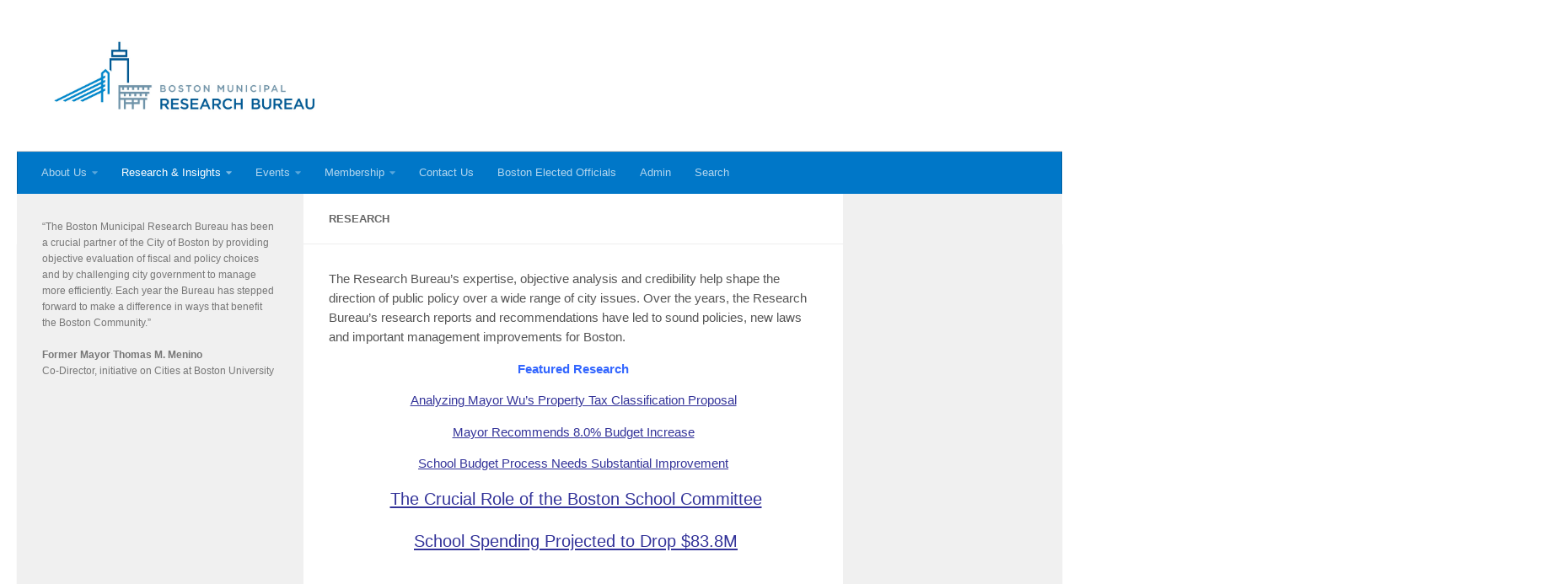

--- FILE ---
content_type: text/html; charset=UTF-8
request_url: https://www.bmrb.org/research/
body_size: 57406
content:
<!DOCTYPE html>
<html class="no-js" lang="en-US">
<head>
  <meta charset="UTF-8">
  <meta name="viewport" content="width=device-width, initial-scale=1.0">
  <link rel="profile" href="https://gmpg.org/xfn/11" />
  <link rel="pingback" href="https://www.bmrb.org/xmlrpc.php">

  <title>Research &#8211; Boston Municipal Research Bureau</title>
<meta name='robots' content='max-image-preview:large' />
<script>document.documentElement.className = document.documentElement.className.replace("no-js","js");</script>
<link rel='dns-prefetch' href='//cdn.canvasjs.com' />
<link rel='dns-prefetch' href='//use.fontawesome.com' />
<link rel='dns-prefetch' href='//s.w.org' />
<link rel="alternate" type="application/rss+xml" title="Boston Municipal Research Bureau &raquo; Feed" href="https://www.bmrb.org/feed/" />
<link rel="alternate" type="application/rss+xml" title="Boston Municipal Research Bureau &raquo; Comments Feed" href="https://www.bmrb.org/comments/feed/" />
<link rel="alternate" type="application/rss+xml" title="Boston Municipal Research Bureau &raquo; Research Comments Feed" href="https://www.bmrb.org/research/feed/" />
		<script>
			window._wpemojiSettings = {"baseUrl":"https:\/\/s.w.org\/images\/core\/emoji\/13.0.1\/72x72\/","ext":".png","svgUrl":"https:\/\/s.w.org\/images\/core\/emoji\/13.0.1\/svg\/","svgExt":".svg","source":{"concatemoji":"https:\/\/www.bmrb.org\/wp-includes\/js\/wp-emoji-release.min.js?ver=5.7"}};
			!function(e,a,t){var n,r,o,i=a.createElement("canvas"),p=i.getContext&&i.getContext("2d");function s(e,t){var a=String.fromCharCode;p.clearRect(0,0,i.width,i.height),p.fillText(a.apply(this,e),0,0);e=i.toDataURL();return p.clearRect(0,0,i.width,i.height),p.fillText(a.apply(this,t),0,0),e===i.toDataURL()}function c(e){var t=a.createElement("script");t.src=e,t.defer=t.type="text/javascript",a.getElementsByTagName("head")[0].appendChild(t)}for(o=Array("flag","emoji"),t.supports={everything:!0,everythingExceptFlag:!0},r=0;r<o.length;r++)t.supports[o[r]]=function(e){if(!p||!p.fillText)return!1;switch(p.textBaseline="top",p.font="600 32px Arial",e){case"flag":return s([127987,65039,8205,9895,65039],[127987,65039,8203,9895,65039])?!1:!s([55356,56826,55356,56819],[55356,56826,8203,55356,56819])&&!s([55356,57332,56128,56423,56128,56418,56128,56421,56128,56430,56128,56423,56128,56447],[55356,57332,8203,56128,56423,8203,56128,56418,8203,56128,56421,8203,56128,56430,8203,56128,56423,8203,56128,56447]);case"emoji":return!s([55357,56424,8205,55356,57212],[55357,56424,8203,55356,57212])}return!1}(o[r]),t.supports.everything=t.supports.everything&&t.supports[o[r]],"flag"!==o[r]&&(t.supports.everythingExceptFlag=t.supports.everythingExceptFlag&&t.supports[o[r]]);t.supports.everythingExceptFlag=t.supports.everythingExceptFlag&&!t.supports.flag,t.DOMReady=!1,t.readyCallback=function(){t.DOMReady=!0},t.supports.everything||(n=function(){t.readyCallback()},a.addEventListener?(a.addEventListener("DOMContentLoaded",n,!1),e.addEventListener("load",n,!1)):(e.attachEvent("onload",n),a.attachEvent("onreadystatechange",function(){"complete"===a.readyState&&t.readyCallback()})),(n=t.source||{}).concatemoji?c(n.concatemoji):n.wpemoji&&n.twemoji&&(c(n.twemoji),c(n.wpemoji)))}(window,document,window._wpemojiSettings);
		</script>
		<style>
img.wp-smiley,
img.emoji {
	display: inline !important;
	border: none !important;
	box-shadow: none !important;
	height: 1em !important;
	width: 1em !important;
	margin: 0 .07em !important;
	vertical-align: -0.1em !important;
	background: none !important;
	padding: 0 !important;
}
</style>
	<link rel='stylesheet' id='twb-open-sans-css'  href='https://fonts.googleapis.com/css?family=Open+Sans%3A300%2C400%2C500%2C600%2C700%2C800&#038;display=swap&#038;ver=5.7' media='all' />
<link rel='stylesheet' id='twbbwg-global-css'  href='https://www.bmrb.org/wp-content/plugins/photo-gallery/booster/assets/css/global.css?ver=1.0.0' media='all' />
<link rel='stylesheet' id='wp-block-library-css'  href='https://www.bmrb.org/wp-includes/css/dist/block-library/style.min.css?ver=5.7' media='all' />
<link rel='stylesheet' id='contact-form-7-css'  href='https://www.bmrb.org/wp-content/plugins/contact-form-7/includes/css/styles.css?ver=5.5.3' media='all' />
<link rel='stylesheet' id='bwg_fonts-css'  href='https://www.bmrb.org/wp-content/plugins/photo-gallery/css/bwg-fonts/fonts.css?ver=0.0.1' media='all' />
<link rel='stylesheet' id='sumoselect-css'  href='https://www.bmrb.org/wp-content/plugins/photo-gallery/css/sumoselect.min.css?ver=3.4.6' media='all' />
<link rel='stylesheet' id='mCustomScrollbar-css'  href='https://www.bmrb.org/wp-content/plugins/photo-gallery/css/jquery.mCustomScrollbar.min.css?ver=3.1.5' media='all' />
<link rel='stylesheet' id='bwg_frontend-css'  href='https://www.bmrb.org/wp-content/plugins/photo-gallery/css/styles.min.css?ver=1.8.37' media='all' />
<link rel='stylesheet' id='rs-plugin-settings-css'  href='https://www.bmrb.org/wp-content/plugins/revslider/public/assets/css/rs6.css?ver=6.4.6' media='all' />
<style id='rs-plugin-settings-inline-css'>
#rs-demo-id {}
</style>
<link rel='stylesheet' id='dashicons-css'  href='https://www.bmrb.org/wp-includes/css/dashicons.min.css?ver=5.7' media='all' />
<link rel='stylesheet' id='admin-bar-css'  href='https://www.bmrb.org/wp-includes/css/admin-bar.min.css?ver=5.7' media='all' />
<style id='admin-bar-inline-css'>

    .canvasjs-chart-credit{
        display: none !important;
    }
    #vtrtsFreeChart canvas {
    border-radius: 6px;
}

.vtrts-free-adminbar-weekly-title {
    font-weight: bold;
    font-size: 14px;
    color: #fff;
    margin-bottom: 6px;
}

        #wpadminbar #wp-admin-bar-vtrts_free_top_button .ab-icon:before {
            content: "\f185";
            color: #1DAE22;
            top: 3px;
        }
    #wp-admin-bar-vtrts_pro_top_button .ab-item {
        min-width: 180px;
    }
    .vtrts-free-adminbar-dropdown {
        min-width: 420px ;
        padding: 18px 18px 12px 18px;
        background: #23282d;
        color: #fff;
        border-radius: 8px;
        box-shadow: 0 4px 24px rgba(0,0,0,0.15);
        margin-top: 10px;
    }
    .vtrts-free-adminbar-grid {
        display: grid;
        grid-template-columns: 1fr 1fr;
        gap: 18px 18px; /* row-gap column-gap */
        margin-bottom: 18px;
    }
    .vtrts-free-adminbar-card {
        background: #2c3338;
        border-radius: 8px;
        padding: 18px 18px 12px 18px;
        box-shadow: 0 2px 8px rgba(0,0,0,0.07);
        display: flex;
        flex-direction: column;
        align-items: flex-start;
    }
    /* Extra margin for the right column */
    .vtrts-free-adminbar-card:nth-child(2),
    .vtrts-free-adminbar-card:nth-child(4) {
        margin-left: 10px !important;
        padding-left: 10px !important;
                padding-top: 6px !important;

        margin-right: 10px !important;
        padding-right : 10px !important;
        margin-top: 10px !important;
    }
    .vtrts-free-adminbar-card:nth-child(1),
    .vtrts-free-adminbar-card:nth-child(3) {
        margin-left: 10px !important;
        padding-left: 10px !important;
                padding-top: 6px !important;

        margin-top: 10px !important;
                padding-right : 10px !important;

    }
    /* Extra margin for the bottom row */
    .vtrts-free-adminbar-card:nth-child(3),
    .vtrts-free-adminbar-card:nth-child(4) {
        margin-top: 6px !important;
        padding-top: 6px !important;
        margin-top: 10px !important;
    }
    .vtrts-free-adminbar-card-title {
        font-size: 14px;
        font-weight: 800;
        margin-bottom: 6px;
        color: #fff;
    }
    .vtrts-free-adminbar-card-value {
        font-size: 22px;
        font-weight: bold;
        color: #1DAE22;
        margin-bottom: 4px;
    }
    .vtrts-free-adminbar-card-sub {
        font-size: 12px;
        color: #aaa;
    }
    .vtrts-free-adminbar-btn-wrap {
        text-align: center;
        margin-top: 8px;
    }

    #wp-admin-bar-vtrts_free_top_button .ab-item{
    min-width: 80px !important;
        padding: 0px !important;
    .vtrts-free-adminbar-btn {
        display: inline-block;
        background: #1DAE22;
        color: #fff !important;
        font-weight: bold;
        padding: 8px 28px;
        border-radius: 6px;
        text-decoration: none;
        font-size: 15px;
        transition: background 0.2s;
        margin-top: 8px;
    }
    .vtrts-free-adminbar-btn:hover {
        background: #15991b;
        color: #fff !important;
    }

    .vtrts-free-adminbar-dropdown-wrap { min-width: 0; padding: 0; }
    #wpadminbar #wp-admin-bar-vtrts_free_top_button .vtrts-free-adminbar-dropdown { display: none; position: absolute; left: 0; top: 100%; z-index: 99999; }
    #wpadminbar #wp-admin-bar-vtrts_free_top_button:hover .vtrts-free-adminbar-dropdown { display: block; }
    
        .ab-empty-item #wp-admin-bar-vtrts_free_top_button-default .ab-empty-item{
    height:0px !important;
    padding :0px !important;
     }
            #wpadminbar .quicklinks .ab-empty-item{
        padding:0px !important;
    }
    .vtrts-free-adminbar-dropdown {
    min-width: 420px;
    padding: 18px 18px 12px 18px;
    background: #23282d;
    color: #fff;
    border-radius: 12px; /* more rounded */
    box-shadow: 0 8px 32px rgba(0,0,0,0.25); /* deeper shadow */
    margin-top: 10px;
}

.vtrts-free-adminbar-btn-wrap {
    text-align: center;
    margin-top: 18px; /* more space above */
}

.vtrts-free-adminbar-btn {
    display: inline-block;
    background: #1DAE22;
    color: #fff !important;
    font-weight: bold;
    padding: 5px 22px;
    border-radius: 8px;
    text-decoration: none;
    font-size: 17px;
    transition: background 0.2s, box-shadow 0.2s;
    margin-top: 8px;
    box-shadow: 0 2px 8px rgba(29,174,34,0.15);
    text-align: center;
    line-height: 1.6;
    
}
.vtrts-free-adminbar-btn:hover {
    background: #15991b;
    color: #fff !important;
    box-shadow: 0 4px 16px rgba(29,174,34,0.25);
}
    


</style>
<link rel='stylesheet' id='hueman-main-style-css'  href='https://www.bmrb.org/wp-content/themes/hueman/assets/front/css/main.min.css?ver=3.7.27' media='all' />
<style id='hueman-main-style-inline-css'>
body { font-family:Arial, sans-serif;font-size:0.81rem }@media only screen and (min-width: 720px) {
        .nav > li { font-size:0.81rem; }
      }::selection { background-color: #009cbd; }
::-moz-selection { background-color: #009cbd; }a,a>span.hu-external::after,.themeform label .required,#flexslider-featured .flex-direction-nav .flex-next:hover,#flexslider-featured .flex-direction-nav .flex-prev:hover,.post-hover:hover .post-title a,.post-title a:hover,.sidebar.s1 .post-nav li a:hover i,.content .post-nav li a:hover i,.post-related a:hover,.sidebar.s1 .widget_rss ul li a,#footer .widget_rss ul li a,.sidebar.s1 .widget_calendar a,#footer .widget_calendar a,.sidebar.s1 .alx-tab .tab-item-category a,.sidebar.s1 .alx-posts .post-item-category a,.sidebar.s1 .alx-tab li:hover .tab-item-title a,.sidebar.s1 .alx-tab li:hover .tab-item-comment a,.sidebar.s1 .alx-posts li:hover .post-item-title a,#footer .alx-tab .tab-item-category a,#footer .alx-posts .post-item-category a,#footer .alx-tab li:hover .tab-item-title a,#footer .alx-tab li:hover .tab-item-comment a,#footer .alx-posts li:hover .post-item-title a,.comment-tabs li.active a,.comment-awaiting-moderation,.child-menu a:hover,.child-menu .current_page_item > a,.wp-pagenavi a{ color: #009cbd; }input[type="submit"],.themeform button[type="submit"],.sidebar.s1 .sidebar-top,.sidebar.s1 .sidebar-toggle,#flexslider-featured .flex-control-nav li a.flex-active,.post-tags a:hover,.sidebar.s1 .widget_calendar caption,#footer .widget_calendar caption,.author-bio .bio-avatar:after,.commentlist li.bypostauthor > .comment-body:after,.commentlist li.comment-author-admin > .comment-body:after{ background-color: #009cbd; }.post-format .format-container { border-color: #009cbd; }.sidebar.s1 .alx-tabs-nav li.active a,#footer .alx-tabs-nav li.active a,.comment-tabs li.active a,.wp-pagenavi a:hover,.wp-pagenavi a:active,.wp-pagenavi span.current{ border-bottom-color: #009cbd!important; }.sidebar.s2 .post-nav li a:hover i,
.sidebar.s2 .widget_rss ul li a,
.sidebar.s2 .widget_calendar a,
.sidebar.s2 .alx-tab .tab-item-category a,
.sidebar.s2 .alx-posts .post-item-category a,
.sidebar.s2 .alx-tab li:hover .tab-item-title a,
.sidebar.s2 .alx-tab li:hover .tab-item-comment a,
.sidebar.s2 .alx-posts li:hover .post-item-title a { color: #82b965; }
.sidebar.s2 .sidebar-top,.sidebar.s2 .sidebar-toggle,.post-comments,.jp-play-bar,.jp-volume-bar-value,.sidebar.s2 .widget_calendar caption{ background-color: #82b965; }.sidebar.s2 .alx-tabs-nav li.active a { border-bottom-color: #82b965; }
.post-comments::before { border-right-color: #82b965; }
      .search-expand,
              #nav-topbar.nav-container { background-color: #0077c8}@media only screen and (min-width: 720px) {
                #nav-topbar .nav ul { background-color: #0077c8; }
              }.is-scrolled #header .nav-container.desktop-sticky,
              .is-scrolled #header .search-expand { background-color: #0077c8; background-color: rgba(0,119,200,0.90) }.is-scrolled .topbar-transparent #nav-topbar.desktop-sticky .nav ul { background-color: #0077c8; background-color: rgba(0,119,200,0.95) }#header { background-color: #ffffff; }
@media only screen and (min-width: 720px) {
  #nav-header .nav ul { background-color: #ffffff; }
}
        #header #nav-mobile { background-color: #33363b; }.is-scrolled #header #nav-mobile { background-color: #33363b; background-color: rgba(51,54,59,0.90) }#nav-header.nav-container, #main-header-search .search-expand { background-color: #0077c8; }
@media only screen and (min-width: 720px) {
  #nav-header .nav ul { background-color: #0077c8; }
}
        #footer-bottom { background-color: #326295; }.site-title a img { max-height: 100px; }img { -webkit-border-radius: 4px; border-radius: 4px; }body { background-color: #ffffff; }
</style>
<link rel='stylesheet' id='hueman-font-awesome-css'  href='https://www.bmrb.org/wp-content/themes/hueman/assets/front/css/font-awesome.min.css?ver=3.7.27' media='all' />
<link rel='stylesheet' id='UserAccessManagerLoginForm-css'  href='https://www.bmrb.org/wp-content/plugins/user-access-manager/assets/css/uamLoginForm.css?ver=2.2.25' media='screen' />
<link rel='stylesheet' id='tablepress-default-css'  href='https://www.bmrb.org/wp-content/plugins/tablepress/css/default.min.css?ver=1.14' media='all' />
<link rel='stylesheet' id='BNS-Add-Custom-Style-css'  href='https://www.bmrb.org/wp-content/themes/hueman/bns-add-custom-style.css?ver=0.9' media='screen' />
<link rel='stylesheet' id='bfa-font-awesome-css'  href='https://use.fontawesome.com/releases/v5.15.4/css/all.css?ver=2.0.3' media='all' />
<link rel='stylesheet' id='bfa-font-awesome-v4-shim-css'  href='https://use.fontawesome.com/releases/v5.15.4/css/v4-shims.css?ver=2.0.3' media='all' />
<style id='bfa-font-awesome-v4-shim-inline-css'>

			@font-face {
				font-family: 'FontAwesome';
				src: url('https://use.fontawesome.com/releases/v5.15.4/webfonts/fa-brands-400.eot'),
				url('https://use.fontawesome.com/releases/v5.15.4/webfonts/fa-brands-400.eot?#iefix') format('embedded-opentype'),
				url('https://use.fontawesome.com/releases/v5.15.4/webfonts/fa-brands-400.woff2') format('woff2'),
				url('https://use.fontawesome.com/releases/v5.15.4/webfonts/fa-brands-400.woff') format('woff'),
				url('https://use.fontawesome.com/releases/v5.15.4/webfonts/fa-brands-400.ttf') format('truetype'),
				url('https://use.fontawesome.com/releases/v5.15.4/webfonts/fa-brands-400.svg#fontawesome') format('svg');
			}

			@font-face {
				font-family: 'FontAwesome';
				src: url('https://use.fontawesome.com/releases/v5.15.4/webfonts/fa-solid-900.eot'),
				url('https://use.fontawesome.com/releases/v5.15.4/webfonts/fa-solid-900.eot?#iefix') format('embedded-opentype'),
				url('https://use.fontawesome.com/releases/v5.15.4/webfonts/fa-solid-900.woff2') format('woff2'),
				url('https://use.fontawesome.com/releases/v5.15.4/webfonts/fa-solid-900.woff') format('woff'),
				url('https://use.fontawesome.com/releases/v5.15.4/webfonts/fa-solid-900.ttf') format('truetype'),
				url('https://use.fontawesome.com/releases/v5.15.4/webfonts/fa-solid-900.svg#fontawesome') format('svg');
			}

			@font-face {
				font-family: 'FontAwesome';
				src: url('https://use.fontawesome.com/releases/v5.15.4/webfonts/fa-regular-400.eot'),
				url('https://use.fontawesome.com/releases/v5.15.4/webfonts/fa-regular-400.eot?#iefix') format('embedded-opentype'),
				url('https://use.fontawesome.com/releases/v5.15.4/webfonts/fa-regular-400.woff2') format('woff2'),
				url('https://use.fontawesome.com/releases/v5.15.4/webfonts/fa-regular-400.woff') format('woff'),
				url('https://use.fontawesome.com/releases/v5.15.4/webfonts/fa-regular-400.ttf') format('truetype'),
				url('https://use.fontawesome.com/releases/v5.15.4/webfonts/fa-regular-400.svg#fontawesome') format('svg');
				unicode-range: U+F004-F005,U+F007,U+F017,U+F022,U+F024,U+F02E,U+F03E,U+F044,U+F057-F059,U+F06E,U+F070,U+F075,U+F07B-F07C,U+F080,U+F086,U+F089,U+F094,U+F09D,U+F0A0,U+F0A4-F0A7,U+F0C5,U+F0C7-F0C8,U+F0E0,U+F0EB,U+F0F3,U+F0F8,U+F0FE,U+F111,U+F118-F11A,U+F11C,U+F133,U+F144,U+F146,U+F14A,U+F14D-F14E,U+F150-F152,U+F15B-F15C,U+F164-F165,U+F185-F186,U+F191-F192,U+F1AD,U+F1C1-F1C9,U+F1CD,U+F1D8,U+F1E3,U+F1EA,U+F1F6,U+F1F9,U+F20A,U+F247-F249,U+F24D,U+F254-F25B,U+F25D,U+F267,U+F271-F274,U+F279,U+F28B,U+F28D,U+F2B5-F2B6,U+F2B9,U+F2BB,U+F2BD,U+F2C1-F2C2,U+F2D0,U+F2D2,U+F2DC,U+F2ED,U+F328,U+F358-F35B,U+F3A5,U+F3D1,U+F410,U+F4AD;
			}
		
</style>
<link rel='stylesheet' id='bsf-Defaults-css'  href='https://www.bmrb.org/wp-content/uploads/smile_fonts/Defaults/Defaults.css?ver=5.7' media='all' />
<link rel='stylesheet' id='rsvp_style-css'  href='https://www.bmrb.org/wp-content/plugins/rsvpmaker/style.css?ver=11.7.6' media='all' />
<script id="nb-jquery" src='https://www.bmrb.org/wp-includes/js/jquery/jquery.min.js?ver=3.5.1' id='jquery-core-js'></script>
<script src='https://www.bmrb.org/wp-includes/js/jquery/jquery-migrate.min.js?ver=3.3.2' id='jquery-migrate-js'></script>
<script src='https://www.bmrb.org/wp-content/plugins/photo-gallery/booster/assets/js/circle-progress.js?ver=1.2.2' id='twbbwg-circle-js'></script>
<script id='twbbwg-global-js-extra'>
var twb = {"nonce":"c422ca7264","ajax_url":"https:\/\/www.bmrb.org\/wp-admin\/admin-ajax.php","plugin_url":"https:\/\/www.bmrb.org\/wp-content\/plugins\/photo-gallery\/booster","href":"https:\/\/www.bmrb.org\/wp-admin\/admin.php?page=twbbwg_photo-gallery"};
var twb = {"nonce":"c422ca7264","ajax_url":"https:\/\/www.bmrb.org\/wp-admin\/admin-ajax.php","plugin_url":"https:\/\/www.bmrb.org\/wp-content\/plugins\/photo-gallery\/booster","href":"https:\/\/www.bmrb.org\/wp-admin\/admin.php?page=twbbwg_photo-gallery"};
</script>
<script src='https://www.bmrb.org/wp-content/plugins/photo-gallery/booster/assets/js/global.js?ver=1.0.0' id='twbbwg-global-js'></script>
<script id='ahc_front_js-js-extra'>
var ahc_ajax_front = {"ajax_url":"https:\/\/www.bmrb.org\/wp-admin\/admin-ajax.php","plugin_url":"https:\/\/www.bmrb.org\/wp-content\/plugins\/visitors-traffic-real-time-statistics\/","page_id":"497","page_title":"Research","post_type":"page"};
</script>
<script src='https://www.bmrb.org/wp-content/plugins/visitors-traffic-real-time-statistics/js/front.js?ver=5.7' id='ahc_front_js-js'></script>
<script src='https://www.bmrb.org/wp-content/plugins/photo-gallery/js/jquery.sumoselect.min.js?ver=3.4.6' id='sumoselect-js'></script>
<script src='https://www.bmrb.org/wp-content/plugins/photo-gallery/js/tocca.min.js?ver=2.0.9' id='bwg_mobile-js'></script>
<script src='https://www.bmrb.org/wp-content/plugins/photo-gallery/js/jquery.mCustomScrollbar.concat.min.js?ver=3.1.5' id='mCustomScrollbar-js'></script>
<script src='https://www.bmrb.org/wp-content/plugins/photo-gallery/js/jquery.fullscreen.min.js?ver=0.6.0' id='jquery-fullscreen-js'></script>
<script id='bwg_frontend-js-extra'>
var bwg_objectsL10n = {"bwg_field_required":"field is required.","bwg_mail_validation":"This is not a valid email address.","bwg_search_result":"There are no images matching your search.","bwg_select_tag":"Select Tag","bwg_order_by":"Order By","bwg_search":"Search","bwg_show_ecommerce":"Show Ecommerce","bwg_hide_ecommerce":"Hide Ecommerce","bwg_show_comments":"Show Comments","bwg_hide_comments":"Hide Comments","bwg_restore":"Restore","bwg_maximize":"Maximize","bwg_fullscreen":"Fullscreen","bwg_exit_fullscreen":"Exit Fullscreen","bwg_search_tag":"SEARCH...","bwg_tag_no_match":"No tags found","bwg_all_tags_selected":"All tags selected","bwg_tags_selected":"tags selected","play":"Play","pause":"Pause","is_pro":"","bwg_play":"Play","bwg_pause":"Pause","bwg_hide_info":"Hide info","bwg_show_info":"Show info","bwg_hide_rating":"Hide rating","bwg_show_rating":"Show rating","ok":"Ok","cancel":"Cancel","select_all":"Select all","lazy_load":"0","lazy_loader":"https:\/\/www.bmrb.org\/wp-content\/plugins\/photo-gallery\/images\/ajax_loader.png","front_ajax":"0","bwg_tag_see_all":"see all tags","bwg_tag_see_less":"see less tags"};
</script>
<script src='https://www.bmrb.org/wp-content/plugins/photo-gallery/js/scripts.min.js?ver=1.8.37' id='bwg_frontend-js'></script>
<script src='https://www.bmrb.org/wp-content/plugins/revslider/public/assets/js/rbtools.min.js?ver=6.4.4' id='tp-tools-js'></script>
<script src='https://www.bmrb.org/wp-content/plugins/revslider/public/assets/js/rs6.min.js?ver=6.4.6' id='revmin-js'></script>
<script src='https://www.bmrb.org/wp-content/plugins/wp-hide-post/public/js/wp-hide-post-public.js?ver=2.0.10' id='wp-hide-post-js'></script>
<script src='https://www.bmrb.org/wp-includes/js/tinymce/tinymce.min.js?ver=49110-20201110' id='wp-tinymce-root-js'></script>
<script src='https://www.bmrb.org/wp-includes/js/tinymce/plugins/compat3x/plugin.min.js?ver=49110-20201110' id='wp-tinymce-js'></script>
<link rel="https://api.w.org/" href="https://www.bmrb.org/wp-json/" /><link rel="alternate" type="application/json" href="https://www.bmrb.org/wp-json/wp/v2/pages/497" /><link rel="EditURI" type="application/rsd+xml" title="RSD" href="https://www.bmrb.org/xmlrpc.php?rsd" />
<link rel="wlwmanifest" type="application/wlwmanifest+xml" href="https://www.bmrb.org/wp-includes/wlwmanifest.xml" /> 
<link rel="canonical" href="https://www.bmrb.org/research/" />
<link rel='shortlink' href='https://www.bmrb.org/?p=497' />
<link rel="alternate" type="application/json+oembed" href="https://www.bmrb.org/wp-json/oembed/1.0/embed?url=https%3A%2F%2Fwww.bmrb.org%2Fresearch%2F" />
<link rel="alternate" type="text/xml+oembed" href="https://www.bmrb.org/wp-json/oembed/1.0/embed?url=https%3A%2F%2Fwww.bmrb.org%2Fresearch%2F&#038;format=xml" />
<script type="text/javascript">
	window._se_plugin_version = '8.1.9';
</script>
    <link rel="preload" as="font" type="font/woff2" href="https://www.bmrb.org/wp-content/themes/hueman/assets/front/webfonts/fa-brands-400.woff2?v=5.15.2" crossorigin="anonymous"/>
    <link rel="preload" as="font" type="font/woff2" href="https://www.bmrb.org/wp-content/themes/hueman/assets/front/webfonts/fa-regular-400.woff2?v=5.15.2" crossorigin="anonymous"/>
    <link rel="preload" as="font" type="font/woff2" href="https://www.bmrb.org/wp-content/themes/hueman/assets/front/webfonts/fa-solid-900.woff2?v=5.15.2" crossorigin="anonymous"/>
  <!--[if lt IE 9]>
<script src="https://www.bmrb.org/wp-content/themes/hueman/assets/front/js/ie/html5shiv-printshiv.min.js"></script>
<script src="https://www.bmrb.org/wp-content/themes/hueman/assets/front/js/ie/selectivizr.js"></script>
<![endif]-->
<meta name="generator" content="Powered by Visual Composer - drag and drop page builder for WordPress."/>
<!--[if lte IE 9]><link rel="stylesheet" type="text/css" href="https://www.bmrb.org/wp-content/plugins/js_composer/assets/css/vc_lte_ie9.min.css" media="screen"><![endif]--><meta name="generator" content="Powered by Slider Revolution 6.4.6 - responsive, Mobile-Friendly Slider Plugin for WordPress with comfortable drag and drop interface." />
<link rel="icon" href="https://www.bmrb.org/wp-content/uploads/2018/10/cropped-RB-150x150.png" sizes="32x32" />
<link rel="icon" href="https://www.bmrb.org/wp-content/uploads/2018/10/cropped-RB-300x300.png" sizes="192x192" />
<link rel="apple-touch-icon" href="https://www.bmrb.org/wp-content/uploads/2018/10/cropped-RB-300x300.png" />
<meta name="msapplication-TileImage" content="https://www.bmrb.org/wp-content/uploads/2018/10/cropped-RB-300x300.png" />
<script type="text/javascript">function setREVStartSize(e){
			//window.requestAnimationFrame(function() {				 
				window.RSIW = window.RSIW===undefined ? window.innerWidth : window.RSIW;	
				window.RSIH = window.RSIH===undefined ? window.innerHeight : window.RSIH;	
				try {								
					var pw = document.getElementById(e.c).parentNode.offsetWidth,
						newh;
					pw = pw===0 || isNaN(pw) ? window.RSIW : pw;
					e.tabw = e.tabw===undefined ? 0 : parseInt(e.tabw);
					e.thumbw = e.thumbw===undefined ? 0 : parseInt(e.thumbw);
					e.tabh = e.tabh===undefined ? 0 : parseInt(e.tabh);
					e.thumbh = e.thumbh===undefined ? 0 : parseInt(e.thumbh);
					e.tabhide = e.tabhide===undefined ? 0 : parseInt(e.tabhide);
					e.thumbhide = e.thumbhide===undefined ? 0 : parseInt(e.thumbhide);
					e.mh = e.mh===undefined || e.mh=="" || e.mh==="auto" ? 0 : parseInt(e.mh,0);		
					if(e.layout==="fullscreen" || e.l==="fullscreen") 						
						newh = Math.max(e.mh,window.RSIH);					
					else{					
						e.gw = Array.isArray(e.gw) ? e.gw : [e.gw];
						for (var i in e.rl) if (e.gw[i]===undefined || e.gw[i]===0) e.gw[i] = e.gw[i-1];					
						e.gh = e.el===undefined || e.el==="" || (Array.isArray(e.el) && e.el.length==0)? e.gh : e.el;
						e.gh = Array.isArray(e.gh) ? e.gh : [e.gh];
						for (var i in e.rl) if (e.gh[i]===undefined || e.gh[i]===0) e.gh[i] = e.gh[i-1];
											
						var nl = new Array(e.rl.length),
							ix = 0,						
							sl;					
						e.tabw = e.tabhide>=pw ? 0 : e.tabw;
						e.thumbw = e.thumbhide>=pw ? 0 : e.thumbw;
						e.tabh = e.tabhide>=pw ? 0 : e.tabh;
						e.thumbh = e.thumbhide>=pw ? 0 : e.thumbh;					
						for (var i in e.rl) nl[i] = e.rl[i]<window.RSIW ? 0 : e.rl[i];
						sl = nl[0];									
						for (var i in nl) if (sl>nl[i] && nl[i]>0) { sl = nl[i]; ix=i;}															
						var m = pw>(e.gw[ix]+e.tabw+e.thumbw) ? 1 : (pw-(e.tabw+e.thumbw)) / (e.gw[ix]);					
						newh =  (e.gh[ix] * m) + (e.tabh + e.thumbh);
					}				
					if(window.rs_init_css===undefined) window.rs_init_css = document.head.appendChild(document.createElement("style"));					
					document.getElementById(e.c).height = newh+"px";
					window.rs_init_css.innerHTML += "#"+e.c+"_wrapper { height: "+newh+"px }";				
				} catch(e){
					console.log("Failure at Presize of Slider:" + e)
				}					   
			//});
		  };</script>
			<!-- Easy Columns 2.1.1 by Pat Friedl http://www.patrickfriedl.com -->
			<link rel="stylesheet" href="https://www.bmrb.org/wp-content/plugins/easy-columns/css/easy-columns.css" type="text/css" media="screen, projection" />
			<style id="sccss">.post-meta .post-date,
.alx-tab .tab-item-date,
.alx-posts .post-item-date { display: none; }

.tablepress .column-1 {text-align: left; line-height: 18px;}
.tablepress .column-2 {text-align: left; line-height: 18px;}
.tablepress .column-3 {text-align: left; line-height: 18px;}
.tablepress .column-4 {text-align: left; line-height: 18px;}

.dataTables_filter {margin-bottom: 10px;}


.entry.excerpt {color: #333333}

body {color: #555555}

/******************************************************************** Header Addons */

#header-addon {
    position: absolute;
    width: 100%;
    z-index: 99;
    padding-top: 12px;
    max-width: 300px;
    right: calc(50% - 670px);
}
#header-addon .header-elements {
    float: right;
    max-width: 300px;
}
#header-addon .header-social, #header-addon .header-search {
    display: block;
    float: none;
}
#header-addon .header-social {
    text-align: right;
    margin-bottom: 10px;
}
.header-social .fa {
    width: 30px;
    height: 30px;
    background: white;
    color: #1867B2;
    line-height: 30px;
    text-align: center;
    border-radius: 50%;
    font-size: 18px;
}
#header-addon .gsc-search-box {
    background: none;
    border: none;
    padding: 0px;
    margin: 0px;
    position: relative;
}
#header-addon .gsc-input-box {
    border: none;
}
#header-addon .gsc-input-box td {
    padding: 0px;
}
#header-addon .gsc-input {
    padding-right: 50px;
    width: 250px;
    height: 35px !important;
    padding: 0px 10px;
    background: white;
}
#header-addon .gsc-search-button {
    position: absolute;
    top: -1px;
    right: 0px;
    border-radius: 0px;
}
#header-addon .gsc-search-button button {
    background: #333;
    border: none;
    padding: 8px 20px;
    height: 35px;
}
#header-addon .gsc-search-button button:hover {
    opacity: .8;
    cursor: pointer;
}

/******************************************************************** Responsive */

@media screen and (max-width: 1400px) {
    #header-addon {
        right: 45px;
    }
}

@media screen and (max-width: 991px) {
    #header-addon .header-social {
        display: none;
    }
    #header-addon .header-elements {
        margin-top: 35px;
        margin-right: 15px;
    }
}

@media screen and (max-width: 767px) {
    #header-addon {
        display: none;
    }
}</style><noscript><style type="text/css"> .wpb_animate_when_almost_visible { opacity: 1; }</style></noscript></head>

<body data-rsssl=1 class="nb-3-3-8 nimble-no-local-data-skp__post_page_497 nimble-no-group-site-tmpl-skp__all_page page-template-default page page-id-497 page-parent wp-custom-logo wp-embed-responsive sek-hide-rc-badge col-3cm full-width header-desktop-sticky header-mobile-sticky hueman-3-7-27 chrome wpb-js-composer js-comp-ver-5.1 vc_responsive">
<div id="wrapper">
  <a class="screen-reader-text skip-link" href="#content">Skip to content</a>
  
  <header id="header" class="main-menu-mobile-on one-mobile-menu main_menu header-ads-desktop  topbar-transparent no-header-img">
        <nav class="nav-container group mobile-menu mobile-sticky " id="nav-mobile" data-menu-id="header-1">
  <div class="mobile-title-logo-in-header"><p class="site-title">                  <a class="custom-logo-link" href="https://www.bmrb.org/" rel="home" title="Boston Municipal Research Bureau | Home page"><img src="https://www.bmrb.org/wp-content/uploads/2019/09/BMRB_LOGO_HORZ_RGB.jpg" alt="Boston Municipal Research Bureau" width="1933" height="573"/></a>                </p></div>
        
                    <!-- <div class="ham__navbar-toggler collapsed" aria-expanded="false">
          <div class="ham__navbar-span-wrapper">
            <span class="ham-toggler-menu__span"></span>
          </div>
        </div> -->
        <button class="ham__navbar-toggler-two collapsed" title="Menu" aria-expanded="false">
          <span class="ham__navbar-span-wrapper">
            <span class="line line-1"></span>
            <span class="line line-2"></span>
            <span class="line line-3"></span>
          </span>
        </button>
            
      <div class="nav-text"></div>
      <div class="nav-wrap container">
                  <ul class="nav container-inner group mobile-search">
                            <li>
                  <form role="search" method="get" class="search-form" action="https://www.bmrb.org/">
				<label>
					<span class="screen-reader-text">Search for:</span>
					<input type="search" class="search-field" placeholder="Search &hellip;" value="" name="s" />
				</label>
				<input type="submit" class="search-submit" value="Search" />
			</form>                </li>
                      </ul>
                <ul id="menu-main" class="nav container-inner group"><li id="menu-item-15" class="menu-item menu-item-type-post_type menu-item-object-page menu-item-has-children menu-item-15"><a href="https://www.bmrb.org/about-us/">About Us</a>
<ul class="sub-menu">
	<li id="menu-item-202" class="menu-item menu-item-type-post_type menu-item-object-page menu-item-202"><a href="https://www.bmrb.org/about-us/mission/">Mission &#038; History</a></li>
	<li id="menu-item-6118" class="menu-item menu-item-type-post_type menu-item-object-page menu-item-6118"><a href="https://www.bmrb.org/our-impact-2/">Our Impact</a></li>
	<li id="menu-item-201" class="menu-item menu-item-type-post_type menu-item-object-page menu-item-201"><a href="https://www.bmrb.org/about-us/board-of-directors/">Board of Directors</a></li>
	<li id="menu-item-200" class="menu-item menu-item-type-post_type menu-item-object-page menu-item-200"><a href="https://www.bmrb.org/about-us/staff/">Staff</a></li>
	<li id="menu-item-199" class="menu-item menu-item-type-post_type menu-item-object-page menu-item-199"><a href="https://www.bmrb.org/about-us/members/">Our Members</a></li>
	<li id="menu-item-6119" class="menu-item menu-item-type-post_type menu-item-object-page menu-item-6119"><a href="https://www.bmrb.org/internship-opportunities/">Internship Opportunities</a></li>
</ul>
</li>
<li id="menu-item-500" class="menu-item menu-item-type-post_type menu-item-object-page current-menu-item page_item page-item-497 current_page_item menu-item-has-children menu-item-500"><a href="https://www.bmrb.org/research/" aria-current="page">Research &#038; Insights</a>
<ul class="sub-menu">
	<li id="menu-item-402" class="menu-item menu-item-type-custom menu-item-object-custom menu-item-402"><a href="/category/blog/">Recent Research</a></li>
	<li id="menu-item-40" class="menu-item menu-item-type-post_type menu-item-object-page menu-item-has-children menu-item-40"><a href="https://www.bmrb.org/publications/">Publications</a>
	<ul class="sub-menu">
		<li id="menu-item-490" class="menu-item menu-item-type-post_type menu-item-object-page menu-item-490"><a href="https://www.bmrb.org/publications/major-reports/">Major Reports</a></li>
		<li id="menu-item-489" class="menu-item menu-item-type-post_type menu-item-object-page menu-item-489"><a href="https://www.bmrb.org/publications/special-reports/">Special Reports</a></li>
		<li id="menu-item-488" class="menu-item menu-item-type-post_type menu-item-object-page menu-item-488"><a href="https://www.bmrb.org/publications/bureau-updates/">Research Updates</a></li>
		<li id="menu-item-487" class="menu-item menu-item-type-post_type menu-item-object-page menu-item-487"><a href="https://www.bmrb.org/publications/bureau-briefs/">Bureau Briefs</a></li>
		<li id="menu-item-493" class="menu-item menu-item-type-post_type menu-item-object-page menu-item-493"><a href="https://www.bmrb.org/publications/statements-testimony/">Statements &#038; Testimony</a></li>
		<li id="menu-item-492" class="menu-item menu-item-type-post_type menu-item-object-page menu-item-492"><a href="https://www.bmrb.org/publications/articles/">Articles</a></li>
	</ul>
</li>
</ul>
</li>
<li id="menu-item-6116" class="menu-item menu-item-type-post_type menu-item-object-page menu-item-has-children menu-item-6116"><a href="https://www.bmrb.org/events-2/">Events</a>
<ul class="sub-menu">
	<li id="menu-item-10948" class="menu-item menu-item-type-post_type menu-item-object-page menu-item-10948"><a href="https://www.bmrb.org/events-2/events/">Annual Meeting 2026</a></li>
	<li id="menu-item-6117" class="menu-item menu-item-type-post_type menu-item-object-page menu-item-6117"><a href="https://www.bmrb.org/member-briefings/">Member Briefings</a></li>
	<li id="menu-item-886" class="menu-item menu-item-type-post_type menu-item-object-page menu-item-886"><a href="https://www.bmrb.org/events-2/shattuck-awards-2025/">Shattuck Awards 2025</a></li>
</ul>
</li>
<li id="menu-item-24" class="menu-item menu-item-type-post_type menu-item-object-page menu-item-has-children menu-item-24"><a href="https://www.bmrb.org/membership/">Membership</a>
<ul class="sub-menu">
	<li id="menu-item-6120" class="menu-item menu-item-type-post_type menu-item-object-page menu-item-6120"><a href="https://www.bmrb.org/join-today/">Join Today!</a></li>
	<li id="menu-item-6122" class="menu-item menu-item-type-post_type menu-item-object-page menu-item-6122"><a href="https://www.bmrb.org/about-us/members/">Our Members</a></li>
	<li id="menu-item-6123" class="menu-item menu-item-type-post_type menu-item-object-page menu-item-6123"><a href="https://www.bmrb.org/our-impact-2/">Our Impact</a></li>
</ul>
</li>
<li id="menu-item-172" class="menu-item menu-item-type-post_type menu-item-object-page menu-item-172"><a href="https://www.bmrb.org/contact-us/">Contact Us</a></li>
<li id="menu-item-9601" class="menu-item menu-item-type-post_type menu-item-object-page menu-item-9601"><a href="https://www.bmrb.org/boston-election-2021/">Boston Elected Officials</a></li>
<li id="menu-item-405" class="menu-item menu-item-type-custom menu-item-object-custom menu-item-405"><a href="https://bmrb.org/wp-login.php">Admin</a></li>
<li id="menu-item-9372" class="menu-item menu-item-type-post_type menu-item-object-page menu-item-9372"><a href="https://www.bmrb.org/results/">Search</a></li>
</ul>      </div>
</nav><!--/#nav-topbar-->  
  
  <div class="container group">
        <div class="container-inner">

                    <div class="group hu-pad central-header-zone">
                  <div class="logo-tagline-group">
                      <p class="site-title">                  <a class="custom-logo-link" href="https://www.bmrb.org/" rel="home" title="Boston Municipal Research Bureau | Home page"><img src="https://www.bmrb.org/wp-content/uploads/2019/09/BMRB_LOGO_HORZ_RGB.jpg" alt="Boston Municipal Research Bureau" width="1933" height="573"/></a>                </p>                                                <p class="site-description"></p>
                                        </div>

                                        <div id="header-widgets">
                          <div id="text-41" class="widget widget_text">			<div class="textwidget"><p>&nbsp;</p>
<p>&nbsp;</p>
</div>
		</div>                      </div><!--/#header-ads-->
                                </div>
      
                <nav class="nav-container group desktop-menu " id="nav-header" data-menu-id="header-2">
    <div class="nav-text"><!-- put your mobile menu text here --></div>

  <div class="nav-wrap container">
        <ul id="menu-main-1" class="nav container-inner group"><li class="menu-item menu-item-type-post_type menu-item-object-page menu-item-has-children menu-item-15"><a href="https://www.bmrb.org/about-us/">About Us</a>
<ul class="sub-menu">
	<li class="menu-item menu-item-type-post_type menu-item-object-page menu-item-202"><a href="https://www.bmrb.org/about-us/mission/">Mission &#038; History</a></li>
	<li class="menu-item menu-item-type-post_type menu-item-object-page menu-item-6118"><a href="https://www.bmrb.org/our-impact-2/">Our Impact</a></li>
	<li class="menu-item menu-item-type-post_type menu-item-object-page menu-item-201"><a href="https://www.bmrb.org/about-us/board-of-directors/">Board of Directors</a></li>
	<li class="menu-item menu-item-type-post_type menu-item-object-page menu-item-200"><a href="https://www.bmrb.org/about-us/staff/">Staff</a></li>
	<li class="menu-item menu-item-type-post_type menu-item-object-page menu-item-199"><a href="https://www.bmrb.org/about-us/members/">Our Members</a></li>
	<li class="menu-item menu-item-type-post_type menu-item-object-page menu-item-6119"><a href="https://www.bmrb.org/internship-opportunities/">Internship Opportunities</a></li>
</ul>
</li>
<li class="menu-item menu-item-type-post_type menu-item-object-page current-menu-item page_item page-item-497 current_page_item menu-item-has-children menu-item-500"><a href="https://www.bmrb.org/research/" aria-current="page">Research &#038; Insights</a>
<ul class="sub-menu">
	<li class="menu-item menu-item-type-custom menu-item-object-custom menu-item-402"><a href="/category/blog/">Recent Research</a></li>
	<li class="menu-item menu-item-type-post_type menu-item-object-page menu-item-has-children menu-item-40"><a href="https://www.bmrb.org/publications/">Publications</a>
	<ul class="sub-menu">
		<li class="menu-item menu-item-type-post_type menu-item-object-page menu-item-490"><a href="https://www.bmrb.org/publications/major-reports/">Major Reports</a></li>
		<li class="menu-item menu-item-type-post_type menu-item-object-page menu-item-489"><a href="https://www.bmrb.org/publications/special-reports/">Special Reports</a></li>
		<li class="menu-item menu-item-type-post_type menu-item-object-page menu-item-488"><a href="https://www.bmrb.org/publications/bureau-updates/">Research Updates</a></li>
		<li class="menu-item menu-item-type-post_type menu-item-object-page menu-item-487"><a href="https://www.bmrb.org/publications/bureau-briefs/">Bureau Briefs</a></li>
		<li class="menu-item menu-item-type-post_type menu-item-object-page menu-item-493"><a href="https://www.bmrb.org/publications/statements-testimony/">Statements &#038; Testimony</a></li>
		<li class="menu-item menu-item-type-post_type menu-item-object-page menu-item-492"><a href="https://www.bmrb.org/publications/articles/">Articles</a></li>
	</ul>
</li>
</ul>
</li>
<li class="menu-item menu-item-type-post_type menu-item-object-page menu-item-has-children menu-item-6116"><a href="https://www.bmrb.org/events-2/">Events</a>
<ul class="sub-menu">
	<li class="menu-item menu-item-type-post_type menu-item-object-page menu-item-10948"><a href="https://www.bmrb.org/events-2/events/">Annual Meeting 2026</a></li>
	<li class="menu-item menu-item-type-post_type menu-item-object-page menu-item-6117"><a href="https://www.bmrb.org/member-briefings/">Member Briefings</a></li>
	<li class="menu-item menu-item-type-post_type menu-item-object-page menu-item-886"><a href="https://www.bmrb.org/events-2/shattuck-awards-2025/">Shattuck Awards 2025</a></li>
</ul>
</li>
<li class="menu-item menu-item-type-post_type menu-item-object-page menu-item-has-children menu-item-24"><a href="https://www.bmrb.org/membership/">Membership</a>
<ul class="sub-menu">
	<li class="menu-item menu-item-type-post_type menu-item-object-page menu-item-6120"><a href="https://www.bmrb.org/join-today/">Join Today!</a></li>
	<li class="menu-item menu-item-type-post_type menu-item-object-page menu-item-6122"><a href="https://www.bmrb.org/about-us/members/">Our Members</a></li>
	<li class="menu-item menu-item-type-post_type menu-item-object-page menu-item-6123"><a href="https://www.bmrb.org/our-impact-2/">Our Impact</a></li>
</ul>
</li>
<li class="menu-item menu-item-type-post_type menu-item-object-page menu-item-172"><a href="https://www.bmrb.org/contact-us/">Contact Us</a></li>
<li class="menu-item menu-item-type-post_type menu-item-object-page menu-item-9601"><a href="https://www.bmrb.org/boston-election-2021/">Boston Elected Officials</a></li>
<li class="menu-item menu-item-type-custom menu-item-object-custom menu-item-405"><a href="https://bmrb.org/wp-login.php">Admin</a></li>
<li class="menu-item menu-item-type-post_type menu-item-object-page menu-item-9372"><a href="https://www.bmrb.org/results/">Search</a></li>
</ul>  </div>
</nav><!--/#nav-header-->      
    </div><!--/.container-inner-->
      </div><!--/.container-->

</header><!--/#header-->
  
  <div class="container" id="page">
    <div class="container-inner">
            <div class="main">
        <div class="main-inner group">
          
              <main class="content" id="content">
              <div class="page-title hu-pad group">
          	    		<h1>Research</h1>
    	
    </div><!--/.page-title-->
          <div class="hu-pad group">
            
  <article class="group post-497 page type-page status-publish hentry">

    
    <div class="entry themeform">
      <p>The Research Bureau’s expertise, objective analysis and credibility help shape the direction of public policy over a wide range of city issues. Over the years, the Research Bureau’s research reports and recommendations have led to sound policies, new laws and important management improvements for Boston.</p>
<p style="text-align: center;"><strong><span style="color: #3366ff;">Featured Research</span></strong></p>
<p style="text-align: center;"><span style="color: #333399;"><a style="color: #333399;" href="https://www.bmrb.org/analyzing-mayor-wus-property-tax-classification-proposal/">Analyzing Mayor Wu’s Property Tax Classification Proposal</a></span></p>
<p style="text-align: center;"><span style="color: #333399;"><a style="color: #333399;" href="https://www.bmrb.org/wp-content/uploads/2024/04/RU41224Budget.pdf">Mayor Recommends 8.0% Budget Increase</a></span></p>
<p style="text-align: center;"><span style="color: #333399;"><a style="color: #333399;" href="https://www.bmrb.org/school-budget-process-needs-substantial-improvement/">School Budget Process Needs Substantial Improvement</a></span></p>
<p class="post-title entry-title" style="text-align: center;"><span style="color: #333399;"> <a style="color: #333399;" href="https://www.bmrb.org/bps-budget-the-crucial-role-of-the-boston-school-committee/">The Crucial Role of the Boston School Committee</a></span></p>
<p class="post-title entry-title" style="text-align: center;"><span style="color: #333399;"> <a style="color: #333399;" href="https://www.bmrb.org/school-spending-projected-to-drop-83-8m/">School Spending Projected to Drop $83.8M</a></span></p>
<p>&nbsp;</p>
<p style="text-align: center;">
<p>&nbsp;</p>
<p>School Governance in Boston:  the Appointed School Committee</p>
<p>&#x2666; <a href="https://bmrb.org/wp-content/uploads/2014/10/BB962.pdf" target="_new" rel="noopener">History of the Boston School Committee Structure</a></p>
<p>&#x2666; <a href="https://bmrb.org/wp-content/uploads/2014/10/BB961.pdf" target="_new" rel="noopener">So What Is The Question Any Way? The School Committee Ballot Question</a></p>
<p>&#x2666; <a href="https://bmrb.org/wp-content/uploads/2014/10/BB965.pdf" target="_new" rel="noopener">Question 2 &#8211; A Choice That Will Impact Boston&#8217;s Finances</a></p>
<p>&#x2666; <a href="https://bmrb.org/wp-content/uploads/2014/10/BB963.pdf" target="_new" rel="noopener">A Thoughtful Process To Appoint School Committee Members</a></p>
<p>&#x2666; <a href="https://bmrb.org/wp-content/uploads/2014/10/BB964.pdf" target="_new" rel="noopener">Why The Change To The Appointed School Committee?</a></p>
<p>&#x2666; <a href="https://bmrb.org/wp-content/uploads/2014/10/BB966.pdf" target="_new" rel="noopener">How Can Voters Best Affect Educational Improvement?</a></p>
<p>&nbsp;</p>
      <nav class="pagination group">
              </nav><!--/.pagination-->
      <div class="clear"></div>
    </div><!--/.entry-->

  </article>

  
          </div><!--/.hu-pad-->
            </main><!--/.content-->
          

	<div class="sidebar s1 collapsed" data-position="left" data-layout="col-3cm" data-sb-id="s1">

		<button class="sidebar-toggle" title="Expand Sidebar"><i class="fas sidebar-toggle-arrows"></i></button>

		<div class="sidebar-content">

			
			
			
			<div id="text-24" class="widget widget_text">			<div class="textwidget">“The Boston Municipal Research Bureau has been a crucial partner of the City of Boston by providing objective evaluation of fiscal and policy choices and by challenging city government to manage more efficiently.  Each year the Bureau has stepped forward to make a difference in ways that benefit the Boston Community.”
<br/ ><br/ >
<strong>Former Mayor Thomas M. Menino</strong><br/ >
Co-Director, initiative on Cities at Boston University</div>
		</div>
		</div><!--/.sidebar-content-->

	</div><!--/.sidebar-->

	<div class="sidebar s2 collapsed" data-position="right" data-layout="col-3cm" data-sb-id="s2">

	<button class="sidebar-toggle" title="Expand Sidebar"><i class="fas sidebar-toggle-arrows"></i></button>

	<div class="sidebar-content">

		
		
		
	</div><!--/.sidebar-content-->

</div><!--/.sidebar-->

        </div><!--/.main-inner-->
      </div><!--/.main-->
    </div><!--/.container-inner-->
  </div><!--/.container-->
    <footer id="footer">

    
    
          <nav class="nav-container group" id="nav-footer" data-menu-id="footer-3" data-menu-scrollable="false">
                      <!-- <div class="ham__navbar-toggler collapsed" aria-expanded="false">
          <div class="ham__navbar-span-wrapper">
            <span class="ham-toggler-menu__span"></span>
          </div>
        </div> -->
        <button class="ham__navbar-toggler-two collapsed" title="Menu" aria-expanded="false">
          <span class="ham__navbar-span-wrapper">
            <span class="line line-1"></span>
            <span class="line line-2"></span>
            <span class="line line-3"></span>
          </span>
        </button>
                    <div class="nav-text"></div>
        <div class="nav-wrap">
          <ul id="menu-footer" class="nav container group"><li id="menu-item-115" class="menu-item menu-item-type-post_type menu-item-object-page menu-item-115"><a href="https://www.bmrb.org/about-us/">About Us</a></li>
<li id="menu-item-113" class="menu-item menu-item-type-post_type menu-item-object-page menu-item-113"><a href="https://www.bmrb.org/about-boston/">About Boston</a></li>
<li id="menu-item-114" class="menu-item menu-item-type-post_type menu-item-object-page menu-item-114"><a href="https://www.bmrb.org/membership/">Membership</a></li>
<li id="menu-item-413" class="menu-item menu-item-type-custom menu-item-object-custom menu-item-413"><a href="/category/research/">Research</a></li>
<li id="menu-item-412" class="menu-item menu-item-type-custom menu-item-object-custom menu-item-412"><a href="/category/blog/">Blog</a></li>
<li id="menu-item-116" class="menu-item menu-item-type-post_type menu-item-object-page menu-item-116"><a href="https://www.bmrb.org/links/">Links</a></li>
<li id="menu-item-309" class="menu-item menu-item-type-post_type menu-item-object-page menu-item-309"><a href="https://www.bmrb.org/contact-us/">Contact Us</a></li>
</ul>        </div>
      </nav><!--/#nav-footer-->
    
    <section class="container" id="footer-bottom">
      <div class="container-inner">

        <a id="back-to-top" href="#"><i class="fas fa-angle-up"></i></a>

        <div class="hu-pad group">

          <div class="grid one-half">
                                      <img id="footer-logo" src="https://www.bmrb.org/wp-content/uploads/2018/10/BMRB_LOGO_HORZ_KO-1.png" alt="">
            
            <div id="copyright">
                <p>The Research Bureau is a member of the Governmental Research Association.  <br /><a href="http://www.graonline.org/">Click here </a> <img src="https://bmrb.org/wp-content/uploads/2014/02/gra_member.jpg" width="80" height="29" />         Copyright 2018 Boston Municipal Research Bureau.  All rights reserved </p>
            </div><!--/#copyright-->

                                                          <div id="credit" style="">
                    <p>Powered by&nbsp;<a class="fab fa-wordpress" title="Powered by WordPress" href="https://wordpress.org/" target="_blank" rel="noopener noreferrer"></a> - Designed with the&nbsp;<a href="https://presscustomizr.com/hueman/" title="Hueman theme">Hueman theme</a></p>
                  </div><!--/#credit-->
                          
          </div>

          <div class="grid one-half last">
                                          <ul class="social-links"><li><a rel="nofollow noopener noreferrer" class="social-tooltip"  title="Follow us on Facebook" aria-label="Follow us on Facebook" href="https://www.facebook.com/BMRB1932/" target="_blank"  style="color:rgba(255,255,255,0.7);font-size:25px"><i class="fab fa-facebook"></i></a></li><li><a rel="nofollow noopener noreferrer" class="social-tooltip"  title="Follow us on Twitter" aria-label="Follow us on Twitter" href="https://twitter.com/ResearchBureau1" target="_blank"  style="color:rgba(255,255,255,0.7);font-size:25px"><i class="fab fa-twitter-square"></i></a></li><li><a rel="nofollow noopener noreferrer" class="social-tooltip"  title="Follow us on Linkedin-in" aria-label="Follow us on Linkedin-in" href="https://www.linkedin.com/company/boston-municipal-research-bureau/" target="_blank"  style="color:rgba(255,255,255,0.7);font-size:25px"><i class="fab fa-linkedin-in"></i></a></li></ul>                                    </div>

        </div><!--/.hu-pad-->

      </div><!--/.container-inner-->
    </section><!--/.container-->

  </footer><!--/#footer-->

</div><!--/#wrapper-->

<script src='https://www.bmrb.org/wp-includes/js/dist/vendor/wp-polyfill.min.js?ver=7.4.4' id='wp-polyfill-js'></script>
<script id='wp-polyfill-js-after'>
( 'fetch' in window ) || document.write( '<script src="https://www.bmrb.org/wp-includes/js/dist/vendor/wp-polyfill-fetch.min.js?ver=3.0.0"></scr' + 'ipt>' );( document.contains ) || document.write( '<script src="https://www.bmrb.org/wp-includes/js/dist/vendor/wp-polyfill-node-contains.min.js?ver=3.42.0"></scr' + 'ipt>' );( window.DOMRect ) || document.write( '<script src="https://www.bmrb.org/wp-includes/js/dist/vendor/wp-polyfill-dom-rect.min.js?ver=3.42.0"></scr' + 'ipt>' );( window.URL && window.URL.prototype && window.URLSearchParams ) || document.write( '<script src="https://www.bmrb.org/wp-includes/js/dist/vendor/wp-polyfill-url.min.js?ver=3.6.4"></scr' + 'ipt>' );( window.FormData && window.FormData.prototype.keys ) || document.write( '<script src="https://www.bmrb.org/wp-includes/js/dist/vendor/wp-polyfill-formdata.min.js?ver=3.0.12"></scr' + 'ipt>' );( Element.prototype.matches && Element.prototype.closest ) || document.write( '<script src="https://www.bmrb.org/wp-includes/js/dist/vendor/wp-polyfill-element-closest.min.js?ver=2.0.2"></scr' + 'ipt>' );( 'objectFit' in document.documentElement.style ) || document.write( '<script src="https://www.bmrb.org/wp-includes/js/dist/vendor/wp-polyfill-object-fit.min.js?ver=2.3.4"></scr' + 'ipt>' );
</script>
<script id='contact-form-7-js-extra'>
var wpcf7 = {"api":{"root":"https:\/\/www.bmrb.org\/wp-json\/","namespace":"contact-form-7\/v1"}};
</script>
<script src='https://www.bmrb.org/wp-content/plugins/contact-form-7/includes/js/index.js?ver=5.5.3' id='contact-form-7-js'></script>
<script src='https://cdn.canvasjs.com/canvasjs.min.js' id='canvasjs-free-js'></script>
<script src='https://www.bmrb.org/wp-includes/js/underscore.min.js?ver=1.8.3' id='underscore-js'></script>
<script id='hu-front-scripts-js-extra'>
var HUParams = {"_disabled":[],"SmoothScroll":{"Enabled":false,"Options":{"touchpadSupport":false}},"centerAllImg":"1","timerOnScrollAllBrowsers":"1","extLinksStyle":"","extLinksTargetExt":"","extLinksSkipSelectors":{"classes":["btn","button"],"ids":[]},"imgSmartLoadEnabled":"","imgSmartLoadOpts":{"parentSelectors":[".container .content",".post-row",".container .sidebar","#footer","#header-widgets"],"opts":{"excludeImg":[".tc-holder-img"],"fadeIn_options":100,"threshold":0}},"goldenRatio":"1.618","gridGoldenRatioLimit":"350","sbStickyUserSettings":{"desktop":true,"mobile":true},"sidebarOneWidth":"340","sidebarTwoWidth":"260","isWPMobile":"","menuStickyUserSettings":{"desktop":"stick_up","mobile":"stick_up"},"mobileSubmenuExpandOnClick":"1","submenuTogglerIcon":"<i class=\"fas fa-angle-down\"><\/i>","isDevMode":"","ajaxUrl":"https:\/\/www.bmrb.org\/?huajax=1","frontNonce":{"id":"HuFrontNonce","handle":"a6f044654a"},"isWelcomeNoteOn":"","welcomeContent":"","i18n":{"collapsibleExpand":"Expand","collapsibleCollapse":"Collapse"},"deferFontAwesome":"","fontAwesomeUrl":"https:\/\/www.bmrb.org\/wp-content\/themes\/hueman\/assets\/front\/css\/font-awesome.min.css?3.7.27","mainScriptUrl":"https:\/\/www.bmrb.org\/wp-content\/themes\/hueman\/assets\/front\/js\/scripts.min.js?3.7.27","flexSliderNeeded":"","flexSliderOptions":{"is_rtl":false,"has_touch_support":true,"is_slideshow":false,"slideshow_speed":5000}};
</script>
<script src='https://www.bmrb.org/wp-content/themes/hueman/assets/front/js/scripts.min.js?ver=3.7.27' id='hu-front-scripts-js' defer></script>
<script id='rsvpmaker_js-js-extra'>
var rsvpmaker_rest = {"post_id":"497","nonce":"4e434b1886","rest_url":"https:\/\/www.bmrb.org\/wp-json\/","ajaxurl":"https:\/\/www.bmrb.org\/wp-admin\/admin-ajax.php","rsvpmaker_json_url":"https:\/\/www.bmrb.org\/wp-json\/rsvpmaker\/v1\/","timelord":"083f042d53"};
</script>
<script src='https://www.bmrb.org/wp-content/plugins/rsvpmaker/rsvpmaker.min.js?ver=11.7.6' id='rsvpmaker_js-js'></script>
<script src='https://www.bmrb.org/wp-content/plugins/rsvpmaker/jstz.min.js?ver=11.7.6' id='rsvpmaker_timezone-js'></script>
<script src='https://www.bmrb.org/wp-includes/js/wp-embed.min.js?ver=5.7' id='wp-embed-js'></script>
<!--[if lt IE 9]>
<script src="https://www.bmrb.org/wp-content/themes/hueman/assets/front/js/ie/respond.js"></script>
<![endif]-->
</body>
</html>